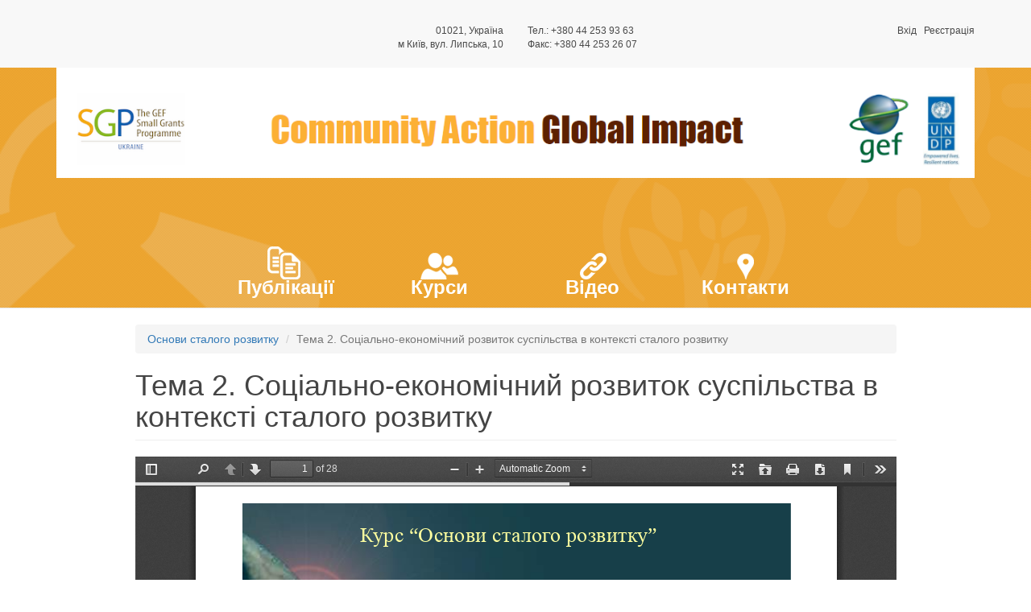

--- FILE ---
content_type: text/html; charset=utf-8
request_url: https://ecoacademy.org.ua/tema/tema-2-socialno-ekonomichnyy-rozvytok-suspilstva-v-konteksti-stalogo-rozvytku
body_size: 5430
content:
<!DOCTYPE html PUBLIC "-//W3C//DTD XHTML+RDFa 1.0//EN"
  "http://www.w3.org/MarkUp/DTD/xhtml-rdfa-1.dtd">
<html lang="uk" dir="ltr">
<head profile="http://www.w3.org/1999/xhtml/vocab">
  <meta charset="utf-8">
  <meta name="viewport" content="width=device-width, initial-scale=1.0">
  <meta http-equiv="Content-Type" content="text/html; charset=utf-8" />
<meta name="Generator" content="Drupal 7 (http://drupal.org)" />
<link rel="canonical" href="/tema/tema-2-socialno-ekonomichnyy-rozvytok-suspilstva-v-konteksti-stalogo-rozvytku" />
<link rel="shortlink" href="/node/33" />
<link rel="prev" href="/tema/tema-1-koncepciya-stalogo-rozvytku-indykatory-stalogo-rozvytku" />
<link rel="up" href="/book/osnovy-stalogo-rozvytku" />
<link rel="next" href="/tema/tema-3-zmina-klimatu-prychyny-naslidky-ta-adaptaciya" />
<link rel="shortcut icon" href="https://ecoacademy.org.ua/sites/default/files/favicon.ico" type="image/vnd.microsoft.icon" />
  <title>Тема 2. Соціально-економічний розвиток суспільства в контексті сталого розвитку | Програма малих грантів ГЕФ</title>
  <link type="text/css" rel="stylesheet" href="https://ecoacademy.org.ua/sites/default/files/css/css_lQaZfjVpwP_oGNqdtWCSpJT1EMqXdMiU84ekLLxQnc4.css" media="all" />
<link type="text/css" rel="stylesheet" href="https://ecoacademy.org.ua/sites/default/files/css/css_gGObrLXCjjcTYNVxz-tXfwq75I3B-g516QJMjiHY1go.css" media="all" />
<link type="text/css" rel="stylesheet" href="https://ecoacademy.org.ua/sites/default/files/css/css_PGbJgHCUCBf4dg7K9Kt8aAwsApndP4GZ9RuToPy3-Fk.css" media="all" />
<link type="text/css" rel="stylesheet" href="https://cdn.jsdelivr.net/npm/bootstrap@3.3.5/dist/css/bootstrap.min.css" media="all" />
<link type="text/css" rel="stylesheet" href="https://cdn.jsdelivr.net/npm/@unicorn-fail/drupal-bootstrap-styles@0.0.2/dist/3.3.1/7.x-3.x/drupal-bootstrap.min.css" media="all" />
<link type="text/css" rel="stylesheet" href="https://ecoacademy.org.ua/sites/default/files/css/css_UcIJPXv-L3SwiL5f2XnFK9faYGMERH0Ro0TBBunv4wk.css" media="all" />
  <link href='http://fonts.googleapis.com/css?family=PT+Sans|Open+Sans:400italic,700italic,400,700,800&subset=cyrillic-ext,latin' rel='stylesheet' type='text/css'>
  <script src="https://maps.googleapis.com/maps/api/js?v=3.exp&sensor=false"></script>
  <!-- HTML5 element support for IE6-8 -->
  <!--[if lt IE 9]>
    <script src="//html5shiv.googlecode.com/svn/trunk/html5.js"></script>
  <![endif]-->
  <script src="https://ecoacademy.org.ua/sites/default/files/js/js_6UR8aB1w5-y_vdUUdWDWlX2QhWu_qIXlEGEV48YgV-c.js"></script>
<script src="https://cdn.jsdelivr.net/npm/bootstrap@3.3.5/dist/js/bootstrap.min.js"></script>
<script src="https://ecoacademy.org.ua/sites/default/files/js/js_R9UbiVw2xuTUI0GZoaqMDOdX0lrZtgX-ono8RVOUEVc.js"></script>
<script src="https://ecoacademy.org.ua/sites/default/files/js/js_f3608RJfd_s4or1XyIeyyN0N_PDxQUABDXVG1kUhGb0.js"></script>
<script src="https://ecoacademy.org.ua/sites/default/files/js/js_1xI7-XnKPileh4oG-Bo-2f4sqWf-dZpBX1n0wAWfZ8k.js"></script>
<script>jQuery.extend(Drupal.settings, {"basePath":"\/","pathPrefix":"","setHasJsCookie":0,"ajaxPageState":{"theme":"divilon_bootstrap","theme_token":"-tgNAzC5LhbeNP39u-AwQ05QPg8Dyr14NI1BDDfLZks","js":{"sites\/all\/themes\/bootstrap\/js\/bootstrap.js":1,"sites\/all\/modules\/jquery_update\/replace\/jquery\/2.2\/jquery.min.js":1,"misc\/jquery-extend-3.4.0.js":1,"misc\/jquery-html-prefilter-3.5.0-backport.js":1,"misc\/jquery.once.js":1,"misc\/drupal.js":1,"sites\/all\/modules\/jquery_update\/js\/jquery_browser.js":1,"https:\/\/cdn.jsdelivr.net\/npm\/bootstrap@3.3.5\/dist\/js\/bootstrap.min.js":1,"sites\/all\/modules\/admin_menu\/admin_devel\/admin_devel.js":1,"public:\/\/languages\/uk_1vlDnGcDtXDAZr5Dc-6JBUchzF6uUb7O5B86btOnMWA.js":1,"sites\/all\/libraries\/pdf.js\/build\/pdf.js":1,"sites\/all\/themes\/divilon_bootstrap\/js\/divilon-bootstrap.behaviors.js":1},"css":{"modules\/system\/system.base.css":1,"modules\/field\/theme\/field.css":1,"modules\/node\/node.css":1,"sites\/all\/modules\/quiz\/quiz.css":1,"sites\/all\/modules\/youtube\/css\/youtube.css":1,"sites\/all\/modules\/views\/css\/views.css":1,"sites\/all\/modules\/ckeditor\/css\/ckeditor.css":1,"sites\/all\/modules\/ctools\/css\/ctools.css":1,"https:\/\/cdn.jsdelivr.net\/npm\/bootstrap@3.3.5\/dist\/css\/bootstrap.min.css":1,"https:\/\/cdn.jsdelivr.net\/npm\/@unicorn-fail\/drupal-bootstrap-styles@0.0.2\/dist\/3.3.1\/7.x-3.x\/drupal-bootstrap.min.css":1,"sites\/all\/themes\/divilon_bootstrap\/css\/style.css":1}},"urlIsAjaxTrusted":{"\/tema\/tema-2-socialno-ekonomichnyy-rozvytok-suspilstva-v-konteksti-stalogo-rozvytku":true},"bootstrap":{"anchorsFix":1,"anchorsSmoothScrolling":1,"formHasError":1,"popoverEnabled":1,"popoverOptions":{"animation":1,"html":0,"placement":"auto top","selector":"","trigger":"click","triggerAutoclose":1,"title":"","content":"","delay":0,"container":"body"},"tooltipEnabled":1,"tooltipOptions":{"animation":1,"html":0,"placement":"auto top","selector":"","trigger":"hover focus","delay":0,"container":"body"}}});</script>
</head>
<body class="html not-front not-logged-in no-sidebars page-node page-node- page-node-33 node-type-tema" >
  <div id="skip-link">
    <a href="#main-content" class="element-invisible element-focusable">Перейти до основного матеріалу</a>
  </div>
    <header id="navbar" role="banner" class="navbar navbar-static-top navbar-default">
  <div class="headercontacts clearfix">
    <div class="container">
        <div class="row">
            <div class="col-xs-6 text-right addr">
                <div>01021, Україна</div>
                <div>м Київ, вул. Липська, 10</div>
            </div>
            <div class="col-xs-6 phone">
            	<div class="pull-right profile-links">
            		<a href="/user">Вхід</a> &nbsp; <a href="/user/register">Реєстрація</a>            		            	</div>
                <div>Тел.: +380 44 253 93 63</div>
                <div>Факс: +380 44 253 26 07</div>
            </div>
        </div>
    </div>
  </div>
  
  <div class="flower">
    <div class="sitename">
        <div class="container">
                    	<a href="/" class="center-block"><img src="/sites/all/themes/divilon_bootstrap/img/wide.png" class="img-responsive" ></a>
                  </div>
        
    <div class="topmenu container">
                  <div class="navbar-collapse collapse">
            <nav role="navigation">
                              <ul class="menu nav navbar-nav"><li class="first leaf"><a href="/publications" title="">Публікації</a></li>
<li class="leaf"><a href="/courses" title="">Курси</a></li>
<li class="leaf"><a href="/video" title="">Відео</a></li>
<li class="last leaf"><a href="/page/kontakty">Контакти</a></li>
</ul>                          </nav>
          </div>
                
        <div class="navbar-header">
          <!-- .btn-navbar is used as the toggle for collapsed navbar content -->
          <button type="button" class="navbar-toggle" data-toggle="collapse" data-target=".navbar-collapse">
            <span class="sr-only">Toggle navigation</span>
            <span class="icon-bar"></span>
            <span class="icon-bar"></span>
            <span class="icon-bar"></span>
          </button>
        </div>
    </div>
    </div>    
  </div>
  
</header>

<div class="main-container container">
  <div class="row">

    <section class="col-sm-10 col-sm-offset-1">
            <ol class="breadcrumb"><li><a href="/book/osnovy-stalogo-rozvytku"> Основи сталого розвитку</a></li>
<li class="active">Тема 2. Соціально-економічний розвиток суспільства в контексті сталого розвитку</li>
</ol>      <a id="main-content"></a>
                    <h1 class="page-header">Тема 2. Соціально-економічний розвиток суспільства в контексті сталого розвитку</h1>
                                                          <div class="region region-content">
    <section id="block-system-main" class="block block-system clearfix">

      
  <article id="node-33" class="node node-tema clearfix">
    <div class="field field-name-field-file field-type-file field-label-hidden"><div class="field-items"><div class="field-item even"><iframe class="pdf" webkitallowfullscreen="" mozallowfullscreen="" allowfullscreen="" frameborder="no" width="100%" height="600px" src="/sites/all/libraries/pdf.js/web/viewer.html?file=https%3A%2F%2Fecoacademy.org.ua%2Fsites%2Fdefault%2Ffiles%2Ftheme_files%2Ftema_2_socialno-ekonomichnyy_rozvytok_suspilstva.pdf" data-src="https://ecoacademy.org.ua/sites/default/files/theme_files/tema_2_socialno-ekonomichnyy_rozvytok_suspilstva.pdf">https://ecoacademy.org.ua/sites/default/files/theme_files/tema_2_socialno-ekonomichnyy_rozvytok_suspilstva.pdf</iframe>
</div></div></div>  <div id="book-navigation-31" class="book-navigation row">
    <br />
    <div class="col-xs-12"><hr /></div>
    <div class="book-toc btn-group pull-right">  <button type="button" class="btn btn-link dropdown-toggle" data-toggle="dropdown"><span class="icon glyphicon glyphicon-list" aria-hidden="true"></span>
 Outline <span class="caret"></span></button><ul class="dropdown-menu" role="menu"><li class="first last expanded" role="presentation"><a href="/book/osnovy-stalogo-rozvytku"> Основи сталого розвитку</a><ul class="dropdown-menu" role="menu"><li class="first leaf" role="presentation"><a href="/tema/tema-1-koncepciya-stalogo-rozvytku-indykatory-stalogo-rozvytku">Тема 1. Концепція сталого розвитку. Індикатори сталого розвитку</a></li>
<li class="leaf active" role="presentation"><a href="/tema/tema-2-socialno-ekonomichnyy-rozvytok-suspilstva-v-konteksti-stalogo-rozvytku" class="active">Тема 2. Соціально-економічний розвиток суспільства в контексті сталого розвитку</a></li>
<li class="leaf" role="presentation"><a href="/tema/tema-3-zmina-klimatu-prychyny-naslidky-ta-adaptaciya">Тема 3. Зміна клімату: причини, наслідки та адаптація</a></li>
<li class="leaf" role="presentation"><a href="/tema/tema-4-energiya-svitova-energetychna-kryza">Тема 4. Енергія. Світова енергетична криза</a></li>
<li class="leaf" role="presentation"><a href="/tema/tema-5-silske-gospodarstvo-degradaciya-zemel">Тема 5. Сільське господарство. Деградація земель</a></li>
<li class="leaf" role="presentation"><a href="/tema/tema-6-harchuvannya-prodovolcha-kryza">Тема 6. Харчування. Продовольча криза</a></li>
<li class="leaf" role="presentation"><a href="/tema/tema-7-vodni-resursy-problemy-zabrudnennya-vodoym-ta-nestachi-pytnoyi-vody">Тема 7. Водні ресурси. Проблеми забруднення водойм та нестачі питної води</a></li>
<li class="leaf" role="presentation"><a href="/tema/tema-8-vidhody-problemni-pytannya-v-upravlinni-vidhodamy">Тема 8. Відходи. Проблемні питання в управлінні відходами</a></li>
<li class="leaf" role="presentation"><a href="/tema/tema-9-bioriznomanittya-ekosystemni-poslugy">Тема 9. Біорізноманіття. Екосистемні послуги</a></li>
<li class="leaf" role="presentation"><a href="/tema/tema10-zelena-ekonomika-ekologichna-polityka-nacionalnyy-ta-mizhnarodnyy-kontekst">Тема10. Зелена економіка. Екологічна політика: національний та міжнародний контекст</a></li>
<li class="leaf" role="presentation"><a href="/tema/tema11-ekologichna-etyka-rol-gromadskosti-u-vprovadzhenni-pryncypiv-stalogo-rozvytku">Тема11. Екологічна етика. Роль громадськості у впровадженні принципів сталого розвитку</a></li>
<li class="leaf" role="presentation"><a href="/tema/tema12-vzayemozvyazok-gendernoyi-rivnosti-ta-stalogo-rozvytku-suspilstva">Тема12. Взаємозв’язок гендерної рівності та сталого розвитку суспільства</a></li>
<li class="leaf" role="presentation"><a href="/tema/dodatkova-literatura">Додаткова література</a></li>
<li class="last collapsed" role="presentation"><a href="/quiz/pidsumkovyy-test-z-kursu-osnovy-stalogo-rozvytku">Підсумковий тест з курсу &quot;Основи сталого розвитку&quot;</a></li>
</ul></li>
</ul></div>
        <div class="page-links clearfix">
              <div class="col-xs-5"><a href="/tema/tema-1-koncepciya-stalogo-rozvytku-indykatory-stalogo-rozvytku" class="page-previous btn btn-success" title="На попередню сторінку">‹ Тема 1. Концепція сталого розвитку. Індикатори сталого розвитку</a></div>
                    <div class="col-xs-2 text-center"><a href="/book/osnovy-stalogo-rozvytku" class="page-up btn btn-default" title="Перейти на батьківську сторінку">вгору</a></div>
                    <div class="col-xs-5 text-right"><a href="/tema/tema-3-zmina-klimatu-prychyny-naslidky-ta-adaptaciya" class="page-next btn btn-success" title="До наступної сторінки">Тема 3. Зміна клімату: причини, наслідки та адаптація ›</a></div>
          </div>
        <br />
  </div>
    </article>

</section>
  </div>
    </section>


  </div>
</div>



      



<footer class="footer">
    <div class="container">
        <div class="row">
            <div class="col-sm-2">
                <ul class="menu nav"><li class="first leaf"><a href="/publications" title="">Публікації</a></li>
<li class="leaf"><a href="/courses" title="">Курси</a></li>
<li class="leaf"><a href="/video" title="">Відео</a></li>
<li class="last leaf"><a href="/page/kontakty">Контакти</a></li>
</ul>            </div>
            <div class="col-sm-4 col-sm-offset-1 footercontacts">
                <div class="addr row">
                    <div class="col-xs-1">
                        <span class="glyphicon glyphicon-map-marker"></span>
                    </div>
                    <div class="col-xs-10">
                        <div>01021, Україна</div>
                        <div>м Київ, вул. Липська, 10</div>
                    </div>
                </div>
                <div class="phone row">
                    <div class="col-xs-1">
                        <span class="glyphicon glyphicon-earphone"></span>
                    </div>
                    <div class="col-xs-10">
                        <div>Тел.: +380 44 253 93 63</div>
                        <div>Факс: +380 44 253 26 07</div>
                    </div>
                </div>
                            </div>
            <div class="col-sm-4 col-sm-offset-1">
                <div class="search hidden-xs">
                    <form class="form-search content-search" action="/tema/tema-2-socialno-ekonomichnyy-rozvytok-suspilstva-v-konteksti-stalogo-rozvytku" method="post" id="search-block-form" accept-charset="UTF-8"><div><div>
      <h2 class="element-invisible">Пошукова форма</h2>
    <div class="input-group"><input title="Введіть терміни, які ви хочете знайти." placeholder="Пошук" class="form-control form-text" type="text" id="edit-search-block-form--2" name="search_block_form" value="" size="15" maxlength="128" /><span class="input-group-btn"><button type="submit" class="btn btn-primary"><span class="icon glyphicon glyphicon-search" aria-hidden="true"></span>
</button></span></div><div class="form-actions form-wrapper form-group" id="edit-actions"><button class="element-invisible btn btn-primary form-submit" type="submit" id="edit-submit" name="op" value="Пошук">Пошук</button>
</div><input type="hidden" name="form_build_id" value="form-S_avyh76pzkyuSGJm0Jl87WKOAJqrh9T7g_DLTu8wjg" />
<input type="hidden" name="form_id" value="search_block_form" />
</div>
</div></form>                </div>
                <div class="social-icons">
                    <a data-icon="&#xe005;" href="" target="_blank" title="Twitter"></a>
                    <a data-icon="&#xe021;" href="" target="_blank" title="Facebook"></a>
                    <a data-icon="&#xe01b;" href="" target="_blank" title="Google+"></a>
                </div>
                
            </div>
        </div>
        <div class="row copy">
            <div class="col-sm-6">2026 &copy;  </div>
            <div class="col-sm-6 text-right">Розробка сайту <a href="http://divilon.com" target="_blank" title="Студія IT-рішень Divilon">Divilon</a></div>
        </div>
    </div>
</footer>
  <script src="https://ecoacademy.org.ua/sites/default/files/js/js_MRdvkC2u4oGsp5wVxBG1pGV5NrCPW3mssHxIn6G9tGE.js"></script>
</body>
</html>


--- FILE ---
content_type: text/css
request_url: https://ecoacademy.org.ua/sites/default/files/css/css_UcIJPXv-L3SwiL5f2XnFK9faYGMERH0Ro0TBBunv4wk.css
body_size: 2573
content:
body{font-family:'Open Sans',sans-serif;color:#444444;font-size:14px;margin:0;padding:0;}h1,h2,h3,h4,h5,h6{font-family:'Open Sans',sans-serif;}.flower{position:relative;text-align:center;background:#FCB034;}#sitename{color:#fff;font-size:37px;text-transform:uppercase;width:440px;line-height:1;margin:0 auto;font-family:'PT Sans',sans-serif;}#sitename:first-line{font-size:48px;}a.name{text-decoration:none;}#slogan{color:#fff;text-transform:uppercase;font-size:20px;font-family:'PT Sans',sans-serif;}.mission{width:440px;margin:0 auto;font-size:12px;color:#2e2e2e;}.logo{width:134px;margin:0;padding:0;position:absolute;left:50%;margin-left:-67px;}.front .logo{top:-80px;}.headercontacts{padding:30px 0 20px;}.front .flower .sitename{padding-top:75px;padding-bottom:50px;}.flower .sitename{background-image:url(/sites/all/themes/divilon_bootstrap/img/semi.png),url(/sites/all/themes/divilon_bootstrap/img/flower.png);background-repeat:repeat,no-repeat;background-position:center;background-size:auto,100%;}.topmenu ul.menu{width:100%;}.topmenu ul.menu li{width:16.666666666666664%;}.topmenu ul.menu li.first{margin-left:16.666666666666664%;}.topmenu ul.menu li a{color:#fff;font-size:24px;font-weight:800;background:none !important;}.navbar-default .navbar-nav>.active>a,.navbar-default .navbar-nav>.active>a:hover,.navbar-default .navbar-nav>.active>a:focus{color:#3b3b3b;}.topmenu ul.menu li a:before{content:"";display:block;margin:0 auto;width:47px;height:41px;background:url(/sites/all/themes/divilon_bootstrap/img/topmenu.png) no-repeat -74px top;}.topmenu ul.menu li.first a:before{background-position:left top;}.topmenu ul.menu li.last a:before{background-position:-223px top;}.topmenu ul.menu li:nth-child(3) a:before{background-position:-153px top;}.topmenu ul.menu li a.active:before,.topmenu ul.menu li a:hover:before{background-position:-74px bottom;}.topmenu ul.menu li.first.active a:before,.topmenu ul.menu li.first a:hover:before{background-position:left bottom;}.topmenu ul.menu li.last.active a:before,.topmenu ul.menu li.last a:hover:before{background-position:-223px bottom;}.topmenu ul.menu li:nth-child(3).active a:before,.topmenu ul.menu li:nth-child(3) a:hover:before{background-position:-153px bottom;}.headercontacts{font-size:12px;color:#494949;font-family:'PT Sans',sans-serif;}.view-id-book .col-sm-6,.view-id-publications .col-sm-6,.view-id-video .col-sm-6{height:190px;margin-bottom:15px;border-bottom:1px solid #a3a3a3;padding-bottom:15px;}.view-id-book .col-sm-6:nth-last-child(1),.view-id-publications .col-sm-6:nth-last-child(1),.view-id-video .col-sm-6:nth-last-child(1){border-bottom:none;}@media (min-width:768px){.view-id-book .col-sm-6:nth-last-child(2),.view-id-publications .col-sm-6:nth-last-child(2). 
	.view-id-video .col-sm-6:nth-last-child(2){border-bottom:none;}}.view-id-book .views-field-title a,.view-id-publications .views-field-title a,.view-id-video .views-field-title a{display:inline-block;color:#444444;font-weight:bold;font-size:14px;text-decoration:none;margin-bottom:10px;max-height:58px;overflow:hidden;}.view-id-book .views-field-title a:first-letter,.view-id-publications .views-field-title a:first-letter,.view-id-video .views-field-title a:first-letter{display:block;font-size:30px;background:#000;color:#fff;float:left;padding:1px 12px;margin-right:5px;}.view-id-book .views-field-view-node a,.view-id-publications .views-field-view-node a,.view-id-video .views-field-view-node a{display:block;background:#00b5e8;color:#fff;font-family:Verdana,Geneva,Arial,Helvetica,sans-serif;padding:8px 15px;border-radius:20px;-moz-border-radius:20px;-webkit-border-radius:20px;margin-top:10px;float:left;}.view-id-book .views-field-body,.view-id-publications .views-field-body,.view-id-video .views-field-body{max-height:60px;overflow:hidden;}.view-id-book .pager .pager-current,.view-id-publications .pager .pager-current,.view-id-video .pager .pager-current{display:none;}.view-id-book .pager a,.view-id-publications .pager a,.view-id-video .pager a,.butt{display:inline-block;font-weight:800;color:#3b3b3b;padding:15px 20px;border:2px solid #252525;border-radius:0;-webkit-border-radius:0;-moz-border-radius:0;margin-bottom:20px;margin-top:10px;text-decoration:none;}.view-id-book .pager a:hover,.view-id-publications .pager a:hover,.view-id-video .pager a:hover,.butt:hover{color:#fff;background:#00b5e8;border-color:#00b5e8;text-decoration:none;}.grey_bot{background-color:#dedede;padding:40px 0;}.white_bot{background:#f2f2f2;}#block-block-2 .row > div.col-sm-3 a{display:block;color:#484848;font-size:24px;text-decoration:underline;font-weight:800;padding:33px 0;}#block-block-2 .row > div.col-sm-3 a:hover{color:#a3a3a3;}.white_bot{padding:15px 0;}#map{height:300px;}#block-block-3 p{display:none;}@media (max-width:768px){#block-block-2 .row > div.col-sm-3{text-align:center !important;}.white_bot{padding:0;}}.footer{background-color:#717171;margin:0;}.footer,.footer a{color:#f2f2f2;}.form-search input,.form-search button{background:transparent;color:#f2f2f2;}@font-face{font-family:'Grands';src:url(/sites/all/themes/divilon_bootstrap/fonts/Grands.eot);src:url(/sites/all/themes/divilon_bootstrap/fonts/Grands.eot?#iefix) format('embedded-opentype'),url(/sites/all/themes/divilon_bootstrap/fonts/Grands.svg#Grands) format('svg'),url(/sites/all/themes/divilon_bootstrap/fonts/Grands.woff) format('woff'),url(/sites/all/themes/divilon_bootstrap/fonts/Grands.ttf) format('truetype');font-weight:normal;font-style:normal;}[data-icon]:before{font-family:'Grands';content:attr(data-icon);speak:none;font-weight:normal;-webkit-font-smoothing:antialiased;}.social-icons{margin-top:10px;margin-bottom:10px;}.social-icons a{font-size:25px;text-decoration:none;display:inline-block;border:2px solid;line-height:100%;padding:1px 3px;-webkit-border-radius:50%;-moz-border-radius:50%;border-radius:50%;margin-left:3px;color:#5e5e5e;}.social-icons a:first-child{margin-left:0;}.social-icons a:hover{color:#f2f2f2;}.footer .footercontacts .glyphicon{font-size:25px;}.footercontacts .row{margin-bottom:15px;}.footer .addr .glyphicon,.footer .phone .glyphicon{margin-top:8px;}.footer .menu li a{color:#d1d0d0;font-size:18px;font-weight:800;text-decoration:none;background:none;padding-left:0;padding-top:5px;padding-bottom:5px;border-bottom:1px solid #abaaaa;}.footer .menu li.last a{border-bottom:none;}.footer .menu li a:hover{color:#f2f2f2;}.footer .copy{margin-top:25px;}.not-front .sitename{min-height:160px;}.not-front .topmenu{margin-top:70px;}.not-front .logo{top:13px;}.navbar-header{position:absolute;right:15px;top:15px;}@media (max-width:768px){.topmenu ul.menu li{width:100%;text-align:left;margin:0 !important;}.topmenu ul.menu li a:before{display:none;}.not-front .topmenu{margin-top:160px;}.flower .sitename{background-image:url(/sites/all/themes/divilon_bootstrap/img/semi.png);background-size:auto;}.front .flower .sitename{padding:15px 0 !important;}.front .logo{width:20%;margin-left:-10%;}#sitename{width:280px;font-size:24px;}#slogan{font-size:14px;}}.page-node.node-type-book h1.page-header{font-weight:800;font-size:14px;}.page-node.node-type-book h1.page-header,.page-node.node-type-book .nav-tabs,.page-node.node-type-book .region-content{margin-left:16%;}.page-node.node-type-book h1.page-header,.page-node.node-type-book .content .field,.page-node.node-type-book .content .book-navigation ul,.page-node.node-type-book .content .book-navigation ul li.quiz-book{position:relative;display:table;}.page-node.node-type-book .content .field,.page-node.node-type-book .content .book-navigation ul,.page-node.node-type-book .content .book-navigation ul li.quiz-book{min-height:93px;}.page-node.node-type-book .content .field .field-items,.page-node.node-type-book .content .book-navigation ul li.quiz-book a{display:table-cell;vertical-align:middle;}.page-node.node-type-book h1.page-header:before,.page-node.node-type-book .content .field:before,.page-node.node-type-book .content .book-navigation ul:before,.page-node.node-type-book .content .book-navigation ul li.quiz-book:before{content:"";display:block;width:88px;height:89px;background:url(/sites/all/themes/divilon_bootstrap/img/icons.png) no-repeat left -466px;position:absolute;top:0;left:-110px;}.page-node.node-type-book .content .field-name-body:before{display:none;}.page-node.node-type-book .content .field-name-field-program:before{background-position:left -93px;}.page-node.node-type-book .content .field-name-field-cost:before{background-position:left -185px;}.page-node.node-type-book .content .field-name-field-doc:before{background-position:left -279px;}.page-node.node-type-book .content .field-name-field-memb:before{background-position:left -371px;}.page-node.node-type-book .content .book-navigation ul:before{background-position:left top;left:-95px;}.page-node.node-type-book .content .book-navigation ul li.quiz-book:before{background-position:left -562px;left:-95px;}.page-node.node-type-book .content .book-navigation ul{padding-bottom:20px;}.main-container{padding-bottom:30px;}.book_printer{display:none !important;}.node-quiz .book-navigation ul li:nth-child(1) a:before{content:'1. ';}.node-quiz .book-navigation ul li:nth-child(2) a:before{content:'2. ';}.node-quiz .book-navigation ul li:nth-child(3) a:before{content:'3. ';}.node-quiz .book-navigation ul li:nth-child(4) a:before{content:'4. ';}.node-quiz .book-navigation ul li:nth-child(5) a:before{content:'5. ';}.node-quiz .book-navigation ul li:nth-child(6) a:before{content:'6. ';}.node-quiz .book-navigation ul li:nth-child(7) a:before{content:'7. ';}.node-quiz .book-navigation ul li:nth-child(8) a:before{content:'8. ';}.node-quiz .book-navigation ul li:nth-child(9) a:before{content:'9. ';}.node-quiz .book-navigation ul li:nth-child(10) a:before{content:'10. ';}.node-quiz .book-navigation ul li:nth-child(11) a:before{content:'11. ';}.node-quiz .book-navigation ul li:nth-child(12) a:before{content:'12. ';}.node-quiz .book-navigation ul li:nth-child(13) a:before{content:'13. ';}.node-quiz .book-navigation ul li:nth-child(14) a:before{content:'14. ';}.node-quiz .book-navigation ul li:nth-child(15) a:before{content:'15. ';}.node-quiz .book-navigation ul li:nth-child(16) a:before{content:'16. ';}.node-quiz .book-navigation ul li:nth-child(17) a:before{content:'17. ';}.node-quiz .book-navigation ul li:nth-child(18) a:before{content:'18. ';}.node-quiz .book-navigation ul li:nth-child(19) a:before{content:'19. ';}.node-quiz .book-navigation ul li:nth-child(20) a:before{content:'20. ';}.profile-links a{color:#494949;}.book-toc>.dropdown-menu .dropdown-menu>li{width:480px;}.dropdown-menu>li>a{white-space:inherit;}.book-toc.btn-group.pull-right{float:none !important;}.book-toc .dropdown-toggle{display:none;}.book-toc .dropdown-menu{right:auto;left:0;display:block;position:static;margin-bottom:15px;}.book-toc .dropdown-menu a{font-size:14px;}.book-toc .dropdown-menu a b{color:#fff;background:#FD9941;padding:0 5px;border-radius:5px;}.book-toc .dropdown-menu li{position:relative;}.book-toc .dropdown-menu .dropdown-menu li:not(.active)::before{content:'\2714';display:none;position:absolute;left:12px;top:0px;color:green;font-size:18px;}.book-toc .dropdown-menu .dropdown-menu li.active ~ li::before{content:'\26A0';color:orange;}.book-toc .dropdown-menu .dropdown-menu li.active + li a:hover{background:#f5f5f5;cursor:pointer;}.book-toc .dropdown-menu li.active .dropdown-menu li::before,.book-toc .dropdown-menu .dropdown-menu li.active + li::before,.book-toc .dropdown-menu .dropdown-menu .dropdown-menu{display:none !important;}.node-tema .field-name-field-file .field-item + .field-item{margin-top:40px;}


--- FILE ---
content_type: text/javascript
request_url: https://ecoacademy.org.ua/sites/default/files/js/js_1xI7-XnKPileh4oG-Bo-2f4sqWf-dZpBX1n0wAWfZ8k.js
body_size: 1056
content:
(function ($) {
    Drupal.behaviors.divilonVisionBehavior = {
        attach: function (context, settings) {
            $('body').addClass('js-processed');

            $('.page-node.node-type-book .book-navigation .menu li a[href*="quiz"]').parent().addClass('quiz-book');
            
            //var prefix = (($('body').hasClass('front')) ? '' : '/') + '#';
            //$('#secondary-nav').find('li a').each(function() {
            //   var el = $(this), id = el.attr('href').replace(/\//g, ""), section = $('.anchor[name="'+id+'"]');
            //    el.addClass(id);
            //    if (section.length) {
            //        el.attr('href', prefix + id);
            //    }
            //});

            var themes = $('.book-toc .dropdown-menu a');
            if (themes.length) {
                var i = 0, active = 0;
                $('.book-toc .dropdown-menu a').each(function() {
                    $(this).attr('data-index', i++);
                    var link = $(this).html().split(".");
                    if(link.length > 1) {
                        link[0] = '<b>' + link[0] + '</b>';
                        $(this).html(link.join(''));
                    }
                    if($(this).hasClass('active')) active = i;
                    // if(active && active < i-1) $(this).click(function(event) {
                    //     event.preventDefault();
                    //     alert("Вибачте, але ви не можете перейти до наступної теми, не завершивши попередню.");
                    // });;
                });
            }
            
            var map = ('#map');
            if (map.length) {
                google.maps.event.addDomListener(window, 'load', initializeMap);   
            }
            
            function initializeMap() {
              // var myLatlng = new google.maps.LatLng(50.432015,30.476219000000015);
              var myLatlng = new google.maps.LatLng(50.4432275,30.5393931);
              var mapOptions = {
                zoom: 14,
                disableDefaultUI: false,
                scrollwheel: false,
                center: myLatlng
              }
              var map = new google.maps.Map(document.getElementById('map'), mapOptions);
              var image = 'marker.png';
              var marker = new google.maps.Marker({
                  position: myLatlng,
                  map: map,
                  title: ' вул. Липська, 10',
                  icon: image
              });
            }
            
        }
    }
}   )(jQuery);;
